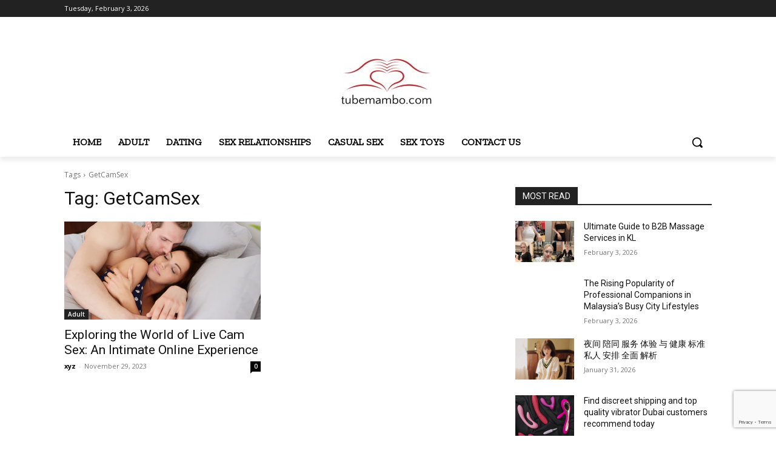

--- FILE ---
content_type: text/html; charset=utf-8
request_url: https://www.google.com/recaptcha/api2/anchor?ar=1&k=6Lcqsh8cAAAAAI8wgF-VrFWSQY_uAeDCfKbpyK2v&co=aHR0cHM6Ly90dWJlbWFtYm8uY29tOjQ0Mw..&hl=en&v=N67nZn4AqZkNcbeMu4prBgzg&size=invisible&anchor-ms=20000&execute-ms=30000&cb=hi16dslf0dh
body_size: 48834
content:
<!DOCTYPE HTML><html dir="ltr" lang="en"><head><meta http-equiv="Content-Type" content="text/html; charset=UTF-8">
<meta http-equiv="X-UA-Compatible" content="IE=edge">
<title>reCAPTCHA</title>
<style type="text/css">
/* cyrillic-ext */
@font-face {
  font-family: 'Roboto';
  font-style: normal;
  font-weight: 400;
  font-stretch: 100%;
  src: url(//fonts.gstatic.com/s/roboto/v48/KFO7CnqEu92Fr1ME7kSn66aGLdTylUAMa3GUBHMdazTgWw.woff2) format('woff2');
  unicode-range: U+0460-052F, U+1C80-1C8A, U+20B4, U+2DE0-2DFF, U+A640-A69F, U+FE2E-FE2F;
}
/* cyrillic */
@font-face {
  font-family: 'Roboto';
  font-style: normal;
  font-weight: 400;
  font-stretch: 100%;
  src: url(//fonts.gstatic.com/s/roboto/v48/KFO7CnqEu92Fr1ME7kSn66aGLdTylUAMa3iUBHMdazTgWw.woff2) format('woff2');
  unicode-range: U+0301, U+0400-045F, U+0490-0491, U+04B0-04B1, U+2116;
}
/* greek-ext */
@font-face {
  font-family: 'Roboto';
  font-style: normal;
  font-weight: 400;
  font-stretch: 100%;
  src: url(//fonts.gstatic.com/s/roboto/v48/KFO7CnqEu92Fr1ME7kSn66aGLdTylUAMa3CUBHMdazTgWw.woff2) format('woff2');
  unicode-range: U+1F00-1FFF;
}
/* greek */
@font-face {
  font-family: 'Roboto';
  font-style: normal;
  font-weight: 400;
  font-stretch: 100%;
  src: url(//fonts.gstatic.com/s/roboto/v48/KFO7CnqEu92Fr1ME7kSn66aGLdTylUAMa3-UBHMdazTgWw.woff2) format('woff2');
  unicode-range: U+0370-0377, U+037A-037F, U+0384-038A, U+038C, U+038E-03A1, U+03A3-03FF;
}
/* math */
@font-face {
  font-family: 'Roboto';
  font-style: normal;
  font-weight: 400;
  font-stretch: 100%;
  src: url(//fonts.gstatic.com/s/roboto/v48/KFO7CnqEu92Fr1ME7kSn66aGLdTylUAMawCUBHMdazTgWw.woff2) format('woff2');
  unicode-range: U+0302-0303, U+0305, U+0307-0308, U+0310, U+0312, U+0315, U+031A, U+0326-0327, U+032C, U+032F-0330, U+0332-0333, U+0338, U+033A, U+0346, U+034D, U+0391-03A1, U+03A3-03A9, U+03B1-03C9, U+03D1, U+03D5-03D6, U+03F0-03F1, U+03F4-03F5, U+2016-2017, U+2034-2038, U+203C, U+2040, U+2043, U+2047, U+2050, U+2057, U+205F, U+2070-2071, U+2074-208E, U+2090-209C, U+20D0-20DC, U+20E1, U+20E5-20EF, U+2100-2112, U+2114-2115, U+2117-2121, U+2123-214F, U+2190, U+2192, U+2194-21AE, U+21B0-21E5, U+21F1-21F2, U+21F4-2211, U+2213-2214, U+2216-22FF, U+2308-230B, U+2310, U+2319, U+231C-2321, U+2336-237A, U+237C, U+2395, U+239B-23B7, U+23D0, U+23DC-23E1, U+2474-2475, U+25AF, U+25B3, U+25B7, U+25BD, U+25C1, U+25CA, U+25CC, U+25FB, U+266D-266F, U+27C0-27FF, U+2900-2AFF, U+2B0E-2B11, U+2B30-2B4C, U+2BFE, U+3030, U+FF5B, U+FF5D, U+1D400-1D7FF, U+1EE00-1EEFF;
}
/* symbols */
@font-face {
  font-family: 'Roboto';
  font-style: normal;
  font-weight: 400;
  font-stretch: 100%;
  src: url(//fonts.gstatic.com/s/roboto/v48/KFO7CnqEu92Fr1ME7kSn66aGLdTylUAMaxKUBHMdazTgWw.woff2) format('woff2');
  unicode-range: U+0001-000C, U+000E-001F, U+007F-009F, U+20DD-20E0, U+20E2-20E4, U+2150-218F, U+2190, U+2192, U+2194-2199, U+21AF, U+21E6-21F0, U+21F3, U+2218-2219, U+2299, U+22C4-22C6, U+2300-243F, U+2440-244A, U+2460-24FF, U+25A0-27BF, U+2800-28FF, U+2921-2922, U+2981, U+29BF, U+29EB, U+2B00-2BFF, U+4DC0-4DFF, U+FFF9-FFFB, U+10140-1018E, U+10190-1019C, U+101A0, U+101D0-101FD, U+102E0-102FB, U+10E60-10E7E, U+1D2C0-1D2D3, U+1D2E0-1D37F, U+1F000-1F0FF, U+1F100-1F1AD, U+1F1E6-1F1FF, U+1F30D-1F30F, U+1F315, U+1F31C, U+1F31E, U+1F320-1F32C, U+1F336, U+1F378, U+1F37D, U+1F382, U+1F393-1F39F, U+1F3A7-1F3A8, U+1F3AC-1F3AF, U+1F3C2, U+1F3C4-1F3C6, U+1F3CA-1F3CE, U+1F3D4-1F3E0, U+1F3ED, U+1F3F1-1F3F3, U+1F3F5-1F3F7, U+1F408, U+1F415, U+1F41F, U+1F426, U+1F43F, U+1F441-1F442, U+1F444, U+1F446-1F449, U+1F44C-1F44E, U+1F453, U+1F46A, U+1F47D, U+1F4A3, U+1F4B0, U+1F4B3, U+1F4B9, U+1F4BB, U+1F4BF, U+1F4C8-1F4CB, U+1F4D6, U+1F4DA, U+1F4DF, U+1F4E3-1F4E6, U+1F4EA-1F4ED, U+1F4F7, U+1F4F9-1F4FB, U+1F4FD-1F4FE, U+1F503, U+1F507-1F50B, U+1F50D, U+1F512-1F513, U+1F53E-1F54A, U+1F54F-1F5FA, U+1F610, U+1F650-1F67F, U+1F687, U+1F68D, U+1F691, U+1F694, U+1F698, U+1F6AD, U+1F6B2, U+1F6B9-1F6BA, U+1F6BC, U+1F6C6-1F6CF, U+1F6D3-1F6D7, U+1F6E0-1F6EA, U+1F6F0-1F6F3, U+1F6F7-1F6FC, U+1F700-1F7FF, U+1F800-1F80B, U+1F810-1F847, U+1F850-1F859, U+1F860-1F887, U+1F890-1F8AD, U+1F8B0-1F8BB, U+1F8C0-1F8C1, U+1F900-1F90B, U+1F93B, U+1F946, U+1F984, U+1F996, U+1F9E9, U+1FA00-1FA6F, U+1FA70-1FA7C, U+1FA80-1FA89, U+1FA8F-1FAC6, U+1FACE-1FADC, U+1FADF-1FAE9, U+1FAF0-1FAF8, U+1FB00-1FBFF;
}
/* vietnamese */
@font-face {
  font-family: 'Roboto';
  font-style: normal;
  font-weight: 400;
  font-stretch: 100%;
  src: url(//fonts.gstatic.com/s/roboto/v48/KFO7CnqEu92Fr1ME7kSn66aGLdTylUAMa3OUBHMdazTgWw.woff2) format('woff2');
  unicode-range: U+0102-0103, U+0110-0111, U+0128-0129, U+0168-0169, U+01A0-01A1, U+01AF-01B0, U+0300-0301, U+0303-0304, U+0308-0309, U+0323, U+0329, U+1EA0-1EF9, U+20AB;
}
/* latin-ext */
@font-face {
  font-family: 'Roboto';
  font-style: normal;
  font-weight: 400;
  font-stretch: 100%;
  src: url(//fonts.gstatic.com/s/roboto/v48/KFO7CnqEu92Fr1ME7kSn66aGLdTylUAMa3KUBHMdazTgWw.woff2) format('woff2');
  unicode-range: U+0100-02BA, U+02BD-02C5, U+02C7-02CC, U+02CE-02D7, U+02DD-02FF, U+0304, U+0308, U+0329, U+1D00-1DBF, U+1E00-1E9F, U+1EF2-1EFF, U+2020, U+20A0-20AB, U+20AD-20C0, U+2113, U+2C60-2C7F, U+A720-A7FF;
}
/* latin */
@font-face {
  font-family: 'Roboto';
  font-style: normal;
  font-weight: 400;
  font-stretch: 100%;
  src: url(//fonts.gstatic.com/s/roboto/v48/KFO7CnqEu92Fr1ME7kSn66aGLdTylUAMa3yUBHMdazQ.woff2) format('woff2');
  unicode-range: U+0000-00FF, U+0131, U+0152-0153, U+02BB-02BC, U+02C6, U+02DA, U+02DC, U+0304, U+0308, U+0329, U+2000-206F, U+20AC, U+2122, U+2191, U+2193, U+2212, U+2215, U+FEFF, U+FFFD;
}
/* cyrillic-ext */
@font-face {
  font-family: 'Roboto';
  font-style: normal;
  font-weight: 500;
  font-stretch: 100%;
  src: url(//fonts.gstatic.com/s/roboto/v48/KFO7CnqEu92Fr1ME7kSn66aGLdTylUAMa3GUBHMdazTgWw.woff2) format('woff2');
  unicode-range: U+0460-052F, U+1C80-1C8A, U+20B4, U+2DE0-2DFF, U+A640-A69F, U+FE2E-FE2F;
}
/* cyrillic */
@font-face {
  font-family: 'Roboto';
  font-style: normal;
  font-weight: 500;
  font-stretch: 100%;
  src: url(//fonts.gstatic.com/s/roboto/v48/KFO7CnqEu92Fr1ME7kSn66aGLdTylUAMa3iUBHMdazTgWw.woff2) format('woff2');
  unicode-range: U+0301, U+0400-045F, U+0490-0491, U+04B0-04B1, U+2116;
}
/* greek-ext */
@font-face {
  font-family: 'Roboto';
  font-style: normal;
  font-weight: 500;
  font-stretch: 100%;
  src: url(//fonts.gstatic.com/s/roboto/v48/KFO7CnqEu92Fr1ME7kSn66aGLdTylUAMa3CUBHMdazTgWw.woff2) format('woff2');
  unicode-range: U+1F00-1FFF;
}
/* greek */
@font-face {
  font-family: 'Roboto';
  font-style: normal;
  font-weight: 500;
  font-stretch: 100%;
  src: url(//fonts.gstatic.com/s/roboto/v48/KFO7CnqEu92Fr1ME7kSn66aGLdTylUAMa3-UBHMdazTgWw.woff2) format('woff2');
  unicode-range: U+0370-0377, U+037A-037F, U+0384-038A, U+038C, U+038E-03A1, U+03A3-03FF;
}
/* math */
@font-face {
  font-family: 'Roboto';
  font-style: normal;
  font-weight: 500;
  font-stretch: 100%;
  src: url(//fonts.gstatic.com/s/roboto/v48/KFO7CnqEu92Fr1ME7kSn66aGLdTylUAMawCUBHMdazTgWw.woff2) format('woff2');
  unicode-range: U+0302-0303, U+0305, U+0307-0308, U+0310, U+0312, U+0315, U+031A, U+0326-0327, U+032C, U+032F-0330, U+0332-0333, U+0338, U+033A, U+0346, U+034D, U+0391-03A1, U+03A3-03A9, U+03B1-03C9, U+03D1, U+03D5-03D6, U+03F0-03F1, U+03F4-03F5, U+2016-2017, U+2034-2038, U+203C, U+2040, U+2043, U+2047, U+2050, U+2057, U+205F, U+2070-2071, U+2074-208E, U+2090-209C, U+20D0-20DC, U+20E1, U+20E5-20EF, U+2100-2112, U+2114-2115, U+2117-2121, U+2123-214F, U+2190, U+2192, U+2194-21AE, U+21B0-21E5, U+21F1-21F2, U+21F4-2211, U+2213-2214, U+2216-22FF, U+2308-230B, U+2310, U+2319, U+231C-2321, U+2336-237A, U+237C, U+2395, U+239B-23B7, U+23D0, U+23DC-23E1, U+2474-2475, U+25AF, U+25B3, U+25B7, U+25BD, U+25C1, U+25CA, U+25CC, U+25FB, U+266D-266F, U+27C0-27FF, U+2900-2AFF, U+2B0E-2B11, U+2B30-2B4C, U+2BFE, U+3030, U+FF5B, U+FF5D, U+1D400-1D7FF, U+1EE00-1EEFF;
}
/* symbols */
@font-face {
  font-family: 'Roboto';
  font-style: normal;
  font-weight: 500;
  font-stretch: 100%;
  src: url(//fonts.gstatic.com/s/roboto/v48/KFO7CnqEu92Fr1ME7kSn66aGLdTylUAMaxKUBHMdazTgWw.woff2) format('woff2');
  unicode-range: U+0001-000C, U+000E-001F, U+007F-009F, U+20DD-20E0, U+20E2-20E4, U+2150-218F, U+2190, U+2192, U+2194-2199, U+21AF, U+21E6-21F0, U+21F3, U+2218-2219, U+2299, U+22C4-22C6, U+2300-243F, U+2440-244A, U+2460-24FF, U+25A0-27BF, U+2800-28FF, U+2921-2922, U+2981, U+29BF, U+29EB, U+2B00-2BFF, U+4DC0-4DFF, U+FFF9-FFFB, U+10140-1018E, U+10190-1019C, U+101A0, U+101D0-101FD, U+102E0-102FB, U+10E60-10E7E, U+1D2C0-1D2D3, U+1D2E0-1D37F, U+1F000-1F0FF, U+1F100-1F1AD, U+1F1E6-1F1FF, U+1F30D-1F30F, U+1F315, U+1F31C, U+1F31E, U+1F320-1F32C, U+1F336, U+1F378, U+1F37D, U+1F382, U+1F393-1F39F, U+1F3A7-1F3A8, U+1F3AC-1F3AF, U+1F3C2, U+1F3C4-1F3C6, U+1F3CA-1F3CE, U+1F3D4-1F3E0, U+1F3ED, U+1F3F1-1F3F3, U+1F3F5-1F3F7, U+1F408, U+1F415, U+1F41F, U+1F426, U+1F43F, U+1F441-1F442, U+1F444, U+1F446-1F449, U+1F44C-1F44E, U+1F453, U+1F46A, U+1F47D, U+1F4A3, U+1F4B0, U+1F4B3, U+1F4B9, U+1F4BB, U+1F4BF, U+1F4C8-1F4CB, U+1F4D6, U+1F4DA, U+1F4DF, U+1F4E3-1F4E6, U+1F4EA-1F4ED, U+1F4F7, U+1F4F9-1F4FB, U+1F4FD-1F4FE, U+1F503, U+1F507-1F50B, U+1F50D, U+1F512-1F513, U+1F53E-1F54A, U+1F54F-1F5FA, U+1F610, U+1F650-1F67F, U+1F687, U+1F68D, U+1F691, U+1F694, U+1F698, U+1F6AD, U+1F6B2, U+1F6B9-1F6BA, U+1F6BC, U+1F6C6-1F6CF, U+1F6D3-1F6D7, U+1F6E0-1F6EA, U+1F6F0-1F6F3, U+1F6F7-1F6FC, U+1F700-1F7FF, U+1F800-1F80B, U+1F810-1F847, U+1F850-1F859, U+1F860-1F887, U+1F890-1F8AD, U+1F8B0-1F8BB, U+1F8C0-1F8C1, U+1F900-1F90B, U+1F93B, U+1F946, U+1F984, U+1F996, U+1F9E9, U+1FA00-1FA6F, U+1FA70-1FA7C, U+1FA80-1FA89, U+1FA8F-1FAC6, U+1FACE-1FADC, U+1FADF-1FAE9, U+1FAF0-1FAF8, U+1FB00-1FBFF;
}
/* vietnamese */
@font-face {
  font-family: 'Roboto';
  font-style: normal;
  font-weight: 500;
  font-stretch: 100%;
  src: url(//fonts.gstatic.com/s/roboto/v48/KFO7CnqEu92Fr1ME7kSn66aGLdTylUAMa3OUBHMdazTgWw.woff2) format('woff2');
  unicode-range: U+0102-0103, U+0110-0111, U+0128-0129, U+0168-0169, U+01A0-01A1, U+01AF-01B0, U+0300-0301, U+0303-0304, U+0308-0309, U+0323, U+0329, U+1EA0-1EF9, U+20AB;
}
/* latin-ext */
@font-face {
  font-family: 'Roboto';
  font-style: normal;
  font-weight: 500;
  font-stretch: 100%;
  src: url(//fonts.gstatic.com/s/roboto/v48/KFO7CnqEu92Fr1ME7kSn66aGLdTylUAMa3KUBHMdazTgWw.woff2) format('woff2');
  unicode-range: U+0100-02BA, U+02BD-02C5, U+02C7-02CC, U+02CE-02D7, U+02DD-02FF, U+0304, U+0308, U+0329, U+1D00-1DBF, U+1E00-1E9F, U+1EF2-1EFF, U+2020, U+20A0-20AB, U+20AD-20C0, U+2113, U+2C60-2C7F, U+A720-A7FF;
}
/* latin */
@font-face {
  font-family: 'Roboto';
  font-style: normal;
  font-weight: 500;
  font-stretch: 100%;
  src: url(//fonts.gstatic.com/s/roboto/v48/KFO7CnqEu92Fr1ME7kSn66aGLdTylUAMa3yUBHMdazQ.woff2) format('woff2');
  unicode-range: U+0000-00FF, U+0131, U+0152-0153, U+02BB-02BC, U+02C6, U+02DA, U+02DC, U+0304, U+0308, U+0329, U+2000-206F, U+20AC, U+2122, U+2191, U+2193, U+2212, U+2215, U+FEFF, U+FFFD;
}
/* cyrillic-ext */
@font-face {
  font-family: 'Roboto';
  font-style: normal;
  font-weight: 900;
  font-stretch: 100%;
  src: url(//fonts.gstatic.com/s/roboto/v48/KFO7CnqEu92Fr1ME7kSn66aGLdTylUAMa3GUBHMdazTgWw.woff2) format('woff2');
  unicode-range: U+0460-052F, U+1C80-1C8A, U+20B4, U+2DE0-2DFF, U+A640-A69F, U+FE2E-FE2F;
}
/* cyrillic */
@font-face {
  font-family: 'Roboto';
  font-style: normal;
  font-weight: 900;
  font-stretch: 100%;
  src: url(//fonts.gstatic.com/s/roboto/v48/KFO7CnqEu92Fr1ME7kSn66aGLdTylUAMa3iUBHMdazTgWw.woff2) format('woff2');
  unicode-range: U+0301, U+0400-045F, U+0490-0491, U+04B0-04B1, U+2116;
}
/* greek-ext */
@font-face {
  font-family: 'Roboto';
  font-style: normal;
  font-weight: 900;
  font-stretch: 100%;
  src: url(//fonts.gstatic.com/s/roboto/v48/KFO7CnqEu92Fr1ME7kSn66aGLdTylUAMa3CUBHMdazTgWw.woff2) format('woff2');
  unicode-range: U+1F00-1FFF;
}
/* greek */
@font-face {
  font-family: 'Roboto';
  font-style: normal;
  font-weight: 900;
  font-stretch: 100%;
  src: url(//fonts.gstatic.com/s/roboto/v48/KFO7CnqEu92Fr1ME7kSn66aGLdTylUAMa3-UBHMdazTgWw.woff2) format('woff2');
  unicode-range: U+0370-0377, U+037A-037F, U+0384-038A, U+038C, U+038E-03A1, U+03A3-03FF;
}
/* math */
@font-face {
  font-family: 'Roboto';
  font-style: normal;
  font-weight: 900;
  font-stretch: 100%;
  src: url(//fonts.gstatic.com/s/roboto/v48/KFO7CnqEu92Fr1ME7kSn66aGLdTylUAMawCUBHMdazTgWw.woff2) format('woff2');
  unicode-range: U+0302-0303, U+0305, U+0307-0308, U+0310, U+0312, U+0315, U+031A, U+0326-0327, U+032C, U+032F-0330, U+0332-0333, U+0338, U+033A, U+0346, U+034D, U+0391-03A1, U+03A3-03A9, U+03B1-03C9, U+03D1, U+03D5-03D6, U+03F0-03F1, U+03F4-03F5, U+2016-2017, U+2034-2038, U+203C, U+2040, U+2043, U+2047, U+2050, U+2057, U+205F, U+2070-2071, U+2074-208E, U+2090-209C, U+20D0-20DC, U+20E1, U+20E5-20EF, U+2100-2112, U+2114-2115, U+2117-2121, U+2123-214F, U+2190, U+2192, U+2194-21AE, U+21B0-21E5, U+21F1-21F2, U+21F4-2211, U+2213-2214, U+2216-22FF, U+2308-230B, U+2310, U+2319, U+231C-2321, U+2336-237A, U+237C, U+2395, U+239B-23B7, U+23D0, U+23DC-23E1, U+2474-2475, U+25AF, U+25B3, U+25B7, U+25BD, U+25C1, U+25CA, U+25CC, U+25FB, U+266D-266F, U+27C0-27FF, U+2900-2AFF, U+2B0E-2B11, U+2B30-2B4C, U+2BFE, U+3030, U+FF5B, U+FF5D, U+1D400-1D7FF, U+1EE00-1EEFF;
}
/* symbols */
@font-face {
  font-family: 'Roboto';
  font-style: normal;
  font-weight: 900;
  font-stretch: 100%;
  src: url(//fonts.gstatic.com/s/roboto/v48/KFO7CnqEu92Fr1ME7kSn66aGLdTylUAMaxKUBHMdazTgWw.woff2) format('woff2');
  unicode-range: U+0001-000C, U+000E-001F, U+007F-009F, U+20DD-20E0, U+20E2-20E4, U+2150-218F, U+2190, U+2192, U+2194-2199, U+21AF, U+21E6-21F0, U+21F3, U+2218-2219, U+2299, U+22C4-22C6, U+2300-243F, U+2440-244A, U+2460-24FF, U+25A0-27BF, U+2800-28FF, U+2921-2922, U+2981, U+29BF, U+29EB, U+2B00-2BFF, U+4DC0-4DFF, U+FFF9-FFFB, U+10140-1018E, U+10190-1019C, U+101A0, U+101D0-101FD, U+102E0-102FB, U+10E60-10E7E, U+1D2C0-1D2D3, U+1D2E0-1D37F, U+1F000-1F0FF, U+1F100-1F1AD, U+1F1E6-1F1FF, U+1F30D-1F30F, U+1F315, U+1F31C, U+1F31E, U+1F320-1F32C, U+1F336, U+1F378, U+1F37D, U+1F382, U+1F393-1F39F, U+1F3A7-1F3A8, U+1F3AC-1F3AF, U+1F3C2, U+1F3C4-1F3C6, U+1F3CA-1F3CE, U+1F3D4-1F3E0, U+1F3ED, U+1F3F1-1F3F3, U+1F3F5-1F3F7, U+1F408, U+1F415, U+1F41F, U+1F426, U+1F43F, U+1F441-1F442, U+1F444, U+1F446-1F449, U+1F44C-1F44E, U+1F453, U+1F46A, U+1F47D, U+1F4A3, U+1F4B0, U+1F4B3, U+1F4B9, U+1F4BB, U+1F4BF, U+1F4C8-1F4CB, U+1F4D6, U+1F4DA, U+1F4DF, U+1F4E3-1F4E6, U+1F4EA-1F4ED, U+1F4F7, U+1F4F9-1F4FB, U+1F4FD-1F4FE, U+1F503, U+1F507-1F50B, U+1F50D, U+1F512-1F513, U+1F53E-1F54A, U+1F54F-1F5FA, U+1F610, U+1F650-1F67F, U+1F687, U+1F68D, U+1F691, U+1F694, U+1F698, U+1F6AD, U+1F6B2, U+1F6B9-1F6BA, U+1F6BC, U+1F6C6-1F6CF, U+1F6D3-1F6D7, U+1F6E0-1F6EA, U+1F6F0-1F6F3, U+1F6F7-1F6FC, U+1F700-1F7FF, U+1F800-1F80B, U+1F810-1F847, U+1F850-1F859, U+1F860-1F887, U+1F890-1F8AD, U+1F8B0-1F8BB, U+1F8C0-1F8C1, U+1F900-1F90B, U+1F93B, U+1F946, U+1F984, U+1F996, U+1F9E9, U+1FA00-1FA6F, U+1FA70-1FA7C, U+1FA80-1FA89, U+1FA8F-1FAC6, U+1FACE-1FADC, U+1FADF-1FAE9, U+1FAF0-1FAF8, U+1FB00-1FBFF;
}
/* vietnamese */
@font-face {
  font-family: 'Roboto';
  font-style: normal;
  font-weight: 900;
  font-stretch: 100%;
  src: url(//fonts.gstatic.com/s/roboto/v48/KFO7CnqEu92Fr1ME7kSn66aGLdTylUAMa3OUBHMdazTgWw.woff2) format('woff2');
  unicode-range: U+0102-0103, U+0110-0111, U+0128-0129, U+0168-0169, U+01A0-01A1, U+01AF-01B0, U+0300-0301, U+0303-0304, U+0308-0309, U+0323, U+0329, U+1EA0-1EF9, U+20AB;
}
/* latin-ext */
@font-face {
  font-family: 'Roboto';
  font-style: normal;
  font-weight: 900;
  font-stretch: 100%;
  src: url(//fonts.gstatic.com/s/roboto/v48/KFO7CnqEu92Fr1ME7kSn66aGLdTylUAMa3KUBHMdazTgWw.woff2) format('woff2');
  unicode-range: U+0100-02BA, U+02BD-02C5, U+02C7-02CC, U+02CE-02D7, U+02DD-02FF, U+0304, U+0308, U+0329, U+1D00-1DBF, U+1E00-1E9F, U+1EF2-1EFF, U+2020, U+20A0-20AB, U+20AD-20C0, U+2113, U+2C60-2C7F, U+A720-A7FF;
}
/* latin */
@font-face {
  font-family: 'Roboto';
  font-style: normal;
  font-weight: 900;
  font-stretch: 100%;
  src: url(//fonts.gstatic.com/s/roboto/v48/KFO7CnqEu92Fr1ME7kSn66aGLdTylUAMa3yUBHMdazQ.woff2) format('woff2');
  unicode-range: U+0000-00FF, U+0131, U+0152-0153, U+02BB-02BC, U+02C6, U+02DA, U+02DC, U+0304, U+0308, U+0329, U+2000-206F, U+20AC, U+2122, U+2191, U+2193, U+2212, U+2215, U+FEFF, U+FFFD;
}

</style>
<link rel="stylesheet" type="text/css" href="https://www.gstatic.com/recaptcha/releases/N67nZn4AqZkNcbeMu4prBgzg/styles__ltr.css">
<script nonce="LS0mLv7kmiv1GzHOfrDfIw" type="text/javascript">window['__recaptcha_api'] = 'https://www.google.com/recaptcha/api2/';</script>
<script type="text/javascript" src="https://www.gstatic.com/recaptcha/releases/N67nZn4AqZkNcbeMu4prBgzg/recaptcha__en.js" nonce="LS0mLv7kmiv1GzHOfrDfIw">
      
    </script></head>
<body><div id="rc-anchor-alert" class="rc-anchor-alert"></div>
<input type="hidden" id="recaptcha-token" value="[base64]">
<script type="text/javascript" nonce="LS0mLv7kmiv1GzHOfrDfIw">
      recaptcha.anchor.Main.init("[\x22ainput\x22,[\x22bgdata\x22,\x22\x22,\[base64]/[base64]/[base64]/[base64]/[base64]/[base64]/[base64]/[base64]/[base64]/[base64]/[base64]/[base64]/[base64]/[base64]\x22,\[base64]\x22,\[base64]/[base64]/DlHPCm1QMWcOuw4MTwoNHwrJAWkfCusOSRmchLcKfTG4YwqATGlbCn8Kywr8iecOTwpAawr/[base64]/[base64]/[base64]/DvcOZEV00Yj3Cl2cUTcKnQgzClsOZw6DCgMOlFcKqw6w2KsKZbMKwb0E/KhDCqwBrw7Isw4TDjsOQUcOFKcOqaUpCTknCkAg7woTCn3fDqSVLeEI2w5tiUMKYw7d2dSrCoMOyR8K4ZsOtPMK9dCZhWAvDo1TDh8OtVsKfUMOHw4HClhbCtsKnYyYaVUPCuMOzSz46DlwAFcK5w6/DqDzCrBDDhghowqEYwpnCmSvChhFmf8Opw5TDq0XCusKwKzHDjXwqw6vDm8ORwrM+wqIPVcO6w5fDj8OwIkNyTjDDlAE4wpIDwrRmHMK1w6/DjcOMw6Esw701QwwdSVvDkMOxfkPDjcOTT8KXYjfCgcOMw4fDkcOPccOhwpwHQyY/wqjDqsOgc0zCh8OQw4TCkMO+wrIQP8OdZk52FV5+UcOlVsK1NMOnfiHDtgrDusO5wr5ffRvClMO2w7/CvWIBesOAwrtww7dKw7U8wrLCkX5UYjrDlGrDlMOpRsORwrF4wozDoMOzwpLDjMOVN31sYSvDiVl8wqLDpioWGsO6AcKcw5LDmcOjwpvDvMKewqE/eMOvwrLCtsKJXMKxw7JYdsKiw73CksONU8K2NQHCij3DpcOuw4hlTE0yW8Khw5/[base64]/CuAnCscKENMOzWcKMwrPDr3vDhSB5wr/CuMO9w4gHwopMw7nCgMOCRjjDrnNTAXrCvB3CkC7CnhdwDDfCmsK0MBpQwprCp2jDgMOpKcKaPkpRUsOvS8Kww5XClkzCp8K1PsOKw5DClsKkw6hACXjCoMKFw655w7/Dq8OhVcKbecKcwrvDhcOSwrgSXMOCSsK3cMKZwoAyw5FYRG5GdzzCocKYI3fDi8Ojw5ROw4/DisOeWErDnntLwo/CtjA0Gl4hB8KBQsK3aEFiw4/DhFRMw6rCgABECMKqbQfDrMOPwpE6wqVmwo8Nw4vCssKcwr/Dh1/CnwpBw411CMOrYXHCrcOZFMKxUEzDmC8kw5/CqWPCv8OFw6zCg3dhGFXCncKMw60wesK3wpNfwp/Djz/DkhI8w6YDw50Iw7TDvyRWwqwUOcKsWAAAdgPDnMOpShnCuMOjwpBXwox/w5nDtcO4w7YZWMO5w4FbVRnDkcKKw6gbwp4dYsOmwqlzFcKiwpHCnGvDrHzCi8OAw5BuW093wrpSd8OnSyBbw4IbS8Klw5XCukx/bsKiTcKZJcO5HMO/bR3DtkPClsK1QMK8UXI3woYgEw3DosKCwogcasK0I8Knw53DngLDvx/[base64]/wonDk3YoM1rDilx5cTAxw5fDmMK+w65xwo3ChcOHIsOlMMK0DsKJF057w4DDvRPCgTfDmCPCtATChcKyIcOQdm06D2UWK8Oiw6Fqw6BHBMKLwoPDtWIjICcuw5rCjgElKz/CoQx/wq7CjzcMFcKkS8KDwoLCgGZPwot2w6HCosKswp7ChR0Kwo13w4R9woLDtUsBwokXJn1LwqoOT8O5w4jDgAQKw4g8JsKCw5XChcOjwovCikJ8Ql4sFBvCr8OmYhHDmDRIVMKlLcOkwpsSw5/CicOSGEk/d8KALMKXXcK0w4xLwoLCpcO1Y8KvI8ONwopqBSk3w515wpg3SGYPQ1nCisK8NGvDiMK4w47DrgrDnMKNwrPDmC8QWxIhw7DDicOMPj46wqFFN3wTBx/DiAcjwpXDsMKqHUwhG20Nw6bCsADCgAfCoMKfw4/[base64]/[base64]/[base64]/w7XCjFM2wr9twr7Ciz3DvcKAYEBow45Tw6tpATLDvcOmd0jCgysjwrZnw5oEZMOfSgkzw4TCvMKzMsO5w7JDw4hhUDQAIALDrFghPMODTQ7DssOYT8K2UXE1I8OdLcODw4vDqDfDncOMwpYhw4gBCB5Gw6PCggEZasOxwrsawrbCr8KZUntuwp/Cq21Cwr/DogMuL2rCr0zDvcO3QFZSw7bDusORw7U0wo3DrmDCgXLChH/DvyI2LRfCqcKPw7FJMMKYFx52w5s/[base64]/Cmh3CvzFkwrQOw4XDicKZwozCusKywqDDmknCmcKFOmvCpcOsAcKDwowDO8K8csK2w6Ugw7U5ATXDkRTDpnoLScKtKEjCiE/Dp1oiWyB3w78tw5tRwpE/w5XDoS/DvMKTw781UMKmD2bCgiMnwq/DiMOadEJVRcKhAcKdGzPDv8KtKARXw7sCAsK5acKoGlRENsOkw5PDtVlrwpB5wqTCilzCvBTCiyVSZWjCo8OfwrHCscOLc0vCh8Oxdg80P2Mmw5vCksKNXcKpKRzDrcOxEQlnchwrw58tcMKIwqLCv8OcwqBnW8OmNW4Jwo/CiiVfK8KqwqzCh1E1TDB5w4TDiMOCdcOtw5/CkTFWPMK1b1TDiHbCtEcKw693KMO3UsOVwrnCvTnDhm8yOsOMwoVBQMOxwrvDusK/woZFC2Yqwp7ClMKSQyt+VSPCrSoBc8OqWsKuAwB/w4rDoTPDksKGb8OPccOkI8OxVMKDIsOuwrNOwrdcIRDCkSQZNXzDgxLDowMlwpMoXghVBh5AFVTCqMK1TMKMDMKxw7/CoirCrQfCr8OfwpvDpC9Sw47CisK4wpdfI8OdYMOfwo3DpxDCkzPDnRYyZ8O2XkXDnk1UQsOiwqoFw5pfOsK/RiljwonDhjw2aQZBwoDDu8OGG2zCu8KVwr/CiMKfw7NHWGs8wqzDv8K6w7lnMcKLw6fDp8KFdcKUw7PCvMOlwqrCs01vFcK9wpp9w6NQJMKFwrrCmcKTbS/CmMONDjzCvsKrRhLCgcK6w6/Cjk/[base64]/Dp8K8P8KKOzHChMOgwqLCliPCscKWw44Swo4jwq0ow5/DojA6I8O5L0ZkXsOkw7JuLwMFwp7CpRrCiDxHw53Dm0vDu2LCk2Vgw5cDwozDvXlVCnzDskzChMKRw5NKw6F3M8Kqw4zDhVfDoMOSwo17w4/DlMODw4DDhT3DvMKJw7AGR8OEZDXCscOvw6FgKEFCw4IjZ8Ktwo7Cul7DlcOcw5HCtivCo8OmX23Ds3DClhTCmTNcHsK5acKrYMKgXsK/[base64]/DtyjCvGI0woDCrMK8e8OgwqMsw5RwwrjCvcKVH0QKNiF/w4bDqMOaw5cGw5XDp2PCmQZxA0bDm8K4XxjDmsKMB13DlsKUQVbDvRnDj8OITwHCjQfDtsKTwoRqbsO4LlZ7w5NPwpXCj8KXw6FyGSxsw7/DusKcGcKWwrHDl8Kvwrgkw7YQbkccDVvDmcK/dGTDisOwwonChjjCnRjDu8OxJ8KfwpIFwq/CiCtQZD9Vw5DCtQbCm8Kiw7nCjTFTwqQaw6IZd8OswojCr8KCCMKiwqBPw7R5w60IR0onDwzCl0nChmPDgcOAM8KnKgMMw45JN8OIcAt5w5HDo8KcX3/CqcKNPF5ES8OBUsObNBDDkW0Qw51xGVrDsi8DOWvCkMK2PcO9w6DDv0kiw7k8w5EewpHCuTojwqLDmsOkw7N7w5vCsMOCw70XC8OnwqTDiRchTsKEAsOkB1kxw79tVSXDuMKJY8KXw6YKRMKNfVvDpVfCt8KWwr/ChsO6wp9bOMKwf8K8wpXDuMK6w4h5w5HDhBrCrcK+wo8KUQNvbA8vwq/Cg8KdL8OicsK0fxDCuCzDrMKiwrcFwokgKsO3ETdFw77ChsKFHWpaWwjCp8KzLlnDt08eY8OfEMKtfhxnwqrDqcOcwpHDhi8ERsOUw5HCn8K0w4MRw5A7wr52w6LDqMKRRsK/CcO3w6dLw50iNcOsMUJww77CjREmwqLCgywVwp/DinDCrgoww7DDvsOvwphuOTHDmcO1woEYO8O7B8K9w6glJcOKLmYMbFXDhcK8RsOEKsOUHTV1acK9CMKiSmZMEgvCt8K2w5JrGsOedlQXGnd2w6fDssOQVWvDhiPDngfDpA7Cu8KBwocILcO/w5vCswzCm8OhYSHDkXcQdiBDGcKkR8KwdCbDoSV6w48BLADDn8Osw5zCkcOneQkew7LDmXZnVAfCqMK4wrDCgsKAw6LDvcKNw6LDtcOiw4NYd0TCn8KsGGIJIMOkw54gw6DDtMOUw7/[base64]/[base64]/Dk1Jjw5LDm1Y0w47CpMKfw7nDmzfCvcOgw4pfw4bDhlfCpsKgJgM/woTDhTfDusKYeMKjYcKvFRzCqQAwVMOJcsOvHk3CnsOIw401DDjDvhkbA8K0wrLDpsKjKcK7P8OqHsOtw6DCuXzCpEzDrsKNc8K9woxyw4DDlxxgLlbDjzvDo0hJcAh4wrzDqU/[base64]/DoMOpI0A6JmLDs8KYw41eU8KyY8OYw5gbYsOnw7M7wp3CqcOTwovDj8KAwrHCumDCiQHCj1/CksOWQ8OKdsKob8Kuwp/Do8OiBkPChHtqwoUIwpo4w6TCvcKcwrcqwo/[base64]/[base64]/[base64]/wp4ww5HDssKYwoHDp1MJw6QCwrTDtmXDhiAKFideScOxw4XDmcOlWcKBeMOVfMORaSRjUQNvOMKzwqNIHCbDtMO9wpfCuXt4wrPCrVBDMcKsWnHCjcKew5TDncOfVwM8AsKOcybDqQUqw47CscKeMcKUw7jDqxzCngrDsjTDiRzCqMKkw53DlsKuw5oOwq/DsVfDhcKaCAFtw5MewoHDmsOEwrvCn8O6wql3woLDvMKDOU3DuU/Clk4pHcKiTMO5CGNjNS3DlFwbwqcewrHCs2pVwo4Ww799WTbDuMK3w5jDgcKREcK5F8OlcEXDpX3CpU/CrMKhdGbCkMKEG2xawp/CozfCpsKrwqzCnzTCtiZ+wpwFE8KZdRMPw5k1eSHDmcK6w6piw5E3dy7Drgc8wpIzwrrDnGjDu8KKwoZTMAXDrjvCpcO8OMKZw6Vww4I8PsOxw5HCh17CtQzDlcKLV8OYYSnDgDcGfcOiOSJDw5/[base64]/Cgy5iVTMOw7bCuUYbSThYecOqKcOawr1pwrZ1SMKUEgvDikrDlsKVbE3DvBI6H8KBwqfDsHDDlcO+wrlTZD7DlcO1w4DDuAMKw57DmQPDhcOAw6vDqxbDtEvCgcKcw7t/[base64]/woDCjUXCh8OLGQhPfMOeC8O5cihBI8OACl7CpcKdIDICw51YdGp4wqHCjcKVw4jDoMOJHCkewoFQwrAuw5vDhXICwp8aw6XCr8OUQ8O2wozCilrDhMKKPwARX8Kyw4vCm1QfYz/DtlTDnwAdwrzDtMKRORLDkT4WIcOzw6TDnFLDk8O6wrdywroBBm42K1J7w7jCpcKhwpFvH2zDoTDDjMOMw6DDlzfDtsOWfn3DrcKYZsKwdcOpw7/CvyTCmMOKw7HCvQHDlMOIw77DtsOaw7JHw54BX8OeZwPCusKdwqXCr2zCiMOHw7rCoTQdOMOpw73DsRHCj1jCrsKwAFXDuEHCm8Ona1vCo3cTd8KjwozDoyo/[base64]/[base64]/Di8OJw53CncKVwq/DqywTwqPCrcO+w7ViK8KWwoV5w4rDgXrCgMKlwrrCqmEUw4hAwqTCjD/CjsK6wqpOZ8O5wpvDmsOJbyfCoxxPw7DCmG5He8Oswr80YUHDocKxVjnCtMOSEsKxOcOSBsKOLSnCqsK+wpLDjMKRw4zCjwZ7w4Jewol3wqMdbcK+wpkweW/[base64]/NMKRw6rDv8K3wrjDi8O6w7kIwrFDbiMmcMOYwp3DkzNvw6nDhsKDRMKJw6TCncOTwpfDksOvw6DDi8KjwojDkg/[base64]/CvcKkw7rCtmc7wpABLTTCjcOcwp9iwoFzwr0Ewq/CmRPCusKIJD7DpCsrMGjClMOuw6fDmsOFcA5CwofDp8OVwotIw7cxw7YdJGDDtmfDssKuwp7ClcODw5wmwqvClX/DulMYw5HCrMKbdFJiw4E8w67CuEgwW8KRfsOcUcOqbsOgwqTDtWXCtsOAw5HDrhE8O8K5YMOZPm7DvCtaScKpD8KawpXDjEIGYGvDo8KOwrLDm8KAwqcNASTDhRDCpVNZYl1fw58LPcOVw5TCrMKhw5nCn8KRw4PCrMK7aMKjw44ZccKBfSxFa0/CjMKWw5wywoVbwrYjR8KzwoTDjTUbwqgKaShRw6luw6BXLcKGdsOYw4DCisOYw6pcw73CjsK2wp7DhsOZCBXDpQ3Dn08yYC1YL2/CgMOmOsK1R8KCAcOCMMOwZ8O3MMO0w57DmgoeScKATkYIw6PCqSTCgsOqwrfDpjzDpDYgw4E7wpXCn0QGw4DCjMK3wq7Dq0nDtFzDjBHDnGIhw7fCoWoQFMKuWmzDu8OHBcKiw5PCri5SfcKIIQTCh3nCv1UWw5Nrw7zCgw7DtGnCoH/[base64]/woQHwoN9wqBOacOGw4J4C1ZqNAnDkEXCqMObw6bCtx/DgcKSAA7Dn8KXw6XCosOlw7bCv8KfwokfwowLwrZLPSVTw5kFwokkwqzCvwnCiHpCDQBdwrrDph1dw6nDnMO/w77Cvy0dO8Kew6kxwrDCkcOof8KHFgjCoGfCvDHClS4Zw4NAwrLDrDBrScOSXcKLXsKaw6JaGWETMBzDrsO8QmRywpzCnVnCsEfCscOJTcOHw4QuwohhwqQiwprCoT7ChRtWYh0UZnvCkRrDnEDDuTdGNMOjwoh/w43DuF3CkcKXwpXDocKWWE3CvsKlwoInwo3Cj8K4w6wDacKVA8KrwrjCk8Ktwo9/w7NCPsOqwp7DncO5RsOBw69tGsKVwr1JbRvDhzPDr8O4TsO2WcO+wrbDiDwAW8Ouf8O0wqckw7h3w6oew6N6c8KbRijDhkZXw4IeQHlXInzCoMK/wrMRbcOEw4DDpcOrw4pdahZbLcOCw6dIw4YFJgQccXHCvMKcFlrDqsO/w4YrAzLCisKbwrbCvinDvyTDisKgbjDDqx84FU/[base64]/Dm39eeMKow54Aw4sMwrHCqkMQb3nCucOQSypRw7zCs8OVwqPCvi7DrMK4El8fIm8RwqBmwrLCuRXCt1t+wqpKdWzCnMOWR8OyYsKCwpjDl8KQwozCviHDh0Y5w6TDgcOTwot/esKTGFDCs8K8f0PDoC1+w6pMwrAKGQ7Ct1lEw6DCqsKKwoFow480wo3DshlnH8OJwrwMwoMDwo8idnHCjErDlHpww6nCosOxw4bCrC9RwplBChXDqzTDiMKLX8OXwp3DhALCkMONwoshwpJZwotJKX/CoBEHecONw58oFUvDosKGwrYhw5EqEMOwbMKFOVR/wpJRwrp8w4ouw4Rvw5wawrfDrcKMFcK1fMOUwqs+X8K7csKlw6tGwqbCmMOjw5PDr3jDtMK4YxcEScK6wozChcO6NsOLwqvCihwvw6sjw6xOwp7CpWnDnsOOcMO4QsKOQsOyHMKBM8Obw6PCilHDvMKJwobCkBbCt1XCiynCgk/Dm8OrwpJ+MsOKLMK7BsKlw4x2w4N1wpoGw6xyw58MwqYoBDlsFsKFw7JOw4/DsBceMnMYw6fCoR8rw4VgwocbwpnCj8KXw5HClQQ4w7k/[base64]/[base64]/woBeAsO5w7VhcFXDtMK6IsKiw5ZWw4EcGcK2wo/[base64]/CicKLwq0lFXpVwrvDrVTCjMOYW8K9w6NgXAvChWPCtzhowoNxBB5Lw7VdwqXDn8ODAULCn3HCj8OkTDvCrCDDj8Ohwp49wqHDtsOxDUzDk00RHn/DssO7wpPDuMOawpF/WMOia8K/wqpKJRYYUcOHw4Eiw7V3PUglCBZOZ8Oew7EufikmRWvCqMOKCcOOwq7DsGnDjsK+djrCnDTCnnMEVcOFwrlQw4fCucKbw59uw6h6wrc7N01iD20jb1zClsOnQMKpdBUlJ8O8wqsZUcOTw5s/csKwLn8Vw49HVsOMwq/Ch8OvRCd5wotGw5TCgwnCsMKXw6J/IxDCn8K/wqjCjQ1sAsKXw7XCjW/Cj8KCwooBwpENZ17CmMOiwo/DtnbCgsOCTMOTOVRuw7fCq2IEQCdDwq9Sw5LDlMOnw5jDuMK5wrvDhHTCs8KTw5Qiw54Qw4NkMcKQw4/Chh/CmRPCnUBhXMKcbcO3GXU9wpxGXcOuwrEDw4Rqd8Kew4Q8w6dpW8O4w6R8AcOxGsOIw5lNwpcAHsKHwpNsPE1oKCYBw6o/fknDv0pww77Du0rDk8KfTSrCisKPwoTDnsOgw4c3woBZeSc4HANPDcOew70DZV4jwpFWYMOzwqHDrMOgN0/Dh8Khwqkbaw/DrwY/wq4mw4ZcF8OEwpHCghg8f8Orw7EvwobDozXCvcOgN8KCQMOQWGHCogXCjMO6wq/[base64]/wrjCuU7CksK7wpTCqVHCjiXDpEoyw5LCsFFWw57CrhTDg2dlwrLDiU3DqcO+bnLCosOTwqh1UMKXNGc2HcODwrBiw4vCmcKsw4fClU9QWsOSw63DqMK3woh6wrwQesK0SkvDpnTCj8K5w4zCocKmwogGwpjDhmjDoz/DjMKKwoNAfmMbV33CsVjCvi/[base64]/[base64]/CucOFIMKcG8O2YMKuw6wmFHdJwoRQIWzClRbCs8Kkw7lnwpwvwpUJIlDCisKOdwoYwo/Dm8KdwqQ7wpbDksO5w5hGaDALw5gDw77CkMK9c8OqwoJwd8Kpw5VFPcOjw7RLPirCt0XCpSjCi8KcSMO/w4fDkDNaw78Ww44Qw4tDw7Jyw51LwqZNwpDDsQXDnDDCrA3Cm1lYwpIiTMKAwoROKDIeBiYBwpV6wqMfwqjCohRAYsOlV8K8QsOhw47DsFZmNsOYwovCtsOlw4rCv8Ojw4/DsyJuwqcgTVXCh8KRwrFBA8KMd1NHwpB+dcO+wpnCqF83wqrDvkLCmsO/wqoOBhnCm8K5wrc/GQfDvsOzWcOMVsK2woATw6EndDHChMOJfcOmfMOIb3jDoQNvw7vCkMOpDE7Ch0/[base64]/[base64]/CrcKrw6HDn0RbwoMpw7/Dq3bCoQXCsMKIwqbCvRgGasKRwrvDkSzDhQASw59Ew6LDl8OmMHh1w6pZw7HDqcOCw7piGULDtcKZHMOHI8KwDUQYEBFLOsKcw5EjKFDCrsKEG8OYO8Kmwp7DmcOOwroibMKJG8KSYGlQS8O6bMOBAMO/[base64]/CokjDp8KLEsKAwqdNCcKbAG/CmcKiwqrDnnrCgmxUwpdOKFcBNUc/woEEw5fCvGJTBMOjw5pmQsK/w67CjsOFwqnDswdWwrUSw6gmw51HZhzDmwU+JsO1wpLDiknDvSFgAm/CnsOmUMOqwpTDnFDCjG5Pw6Q9w7HCiXPDlF3CnsOENsOUwpU/CgDCicOhG8K+McKRfcOeD8OtGcKnwr7CiUFWwpAPVHh4w5JvwrBBEQQ4WcKodsOUwo/Ch8KuFgnCqzZsbSbDrRjCrGTChcKEZMKfZknDh1xyb8KEwozDnMKRw6cuV1pkwp4PdyLCok1qwpFSw55/wrvCgl7DiMOXwojDjlzDuihHwonDjMKiYMOtFzvCpcKLw789wo7CpnVQfsKPB8K1wqwdw697wr4wAMK2ZzoRwoPDoMKUw6/CnGXDtsK2wp4Kw40gN0EvwrkbBkBoWMKZwrXDtCvClsO2L8KzwqxSwrPDkzJ1wrvDhMKswp1cNcO4HcK0wrBPw5PDjcKyK8KJAC4Gw6AHwpXCpcOrHsKewrPClsK5wq3CozUZfMK6w6oYKwZBwrvCqRPDsmHCt8K1CxvCsjTDi8O8ExVsIhUFJcOdw7R/wp0nMRXDlDVkw7HCrwx2woLCgGjDsMO9cSVBwqRNYigZw4Nyc8KMc8KXw7k2DcOLRSvCv09wPR/Di8OBVcKzT08CTwLDqcOKNFzCtX/CjnjDvVsiwr3DqMOke8O3wo/DqcOPw6rDkmwaw4TDswrDhDfCpyF7w5Q/w5jCs8OTwq/Dm8OkZcKuw5bDtsOLwprDv3ZWZk7CtcKrDsOlwpx/KnRFwq5VK3XCvcOAw5DDsMO6D3bCpmbDtF7CkMOFwpomTXLDl8ODw7kEw63DiWJ7C8Kzw5FJNjvDoyFZwo/CssObZsOWSsKDw6QmQ8Ozw5rCs8O0w6NYd8KRw43CgjBmW8KMwojClVXCgsK2fFV1VMOPAcK/w5NqJMKJw54tWVkZw7QwwqQUw4/[base64]/[base64]/Dtk3CohZmw6ERwozCiFLCmxvDi0LDpMKbKMOqw4NtS8O/NXzDjMOYw5nDnHYGG8Ogwp3CuGrCsnYdHMKdRinDiMKfal3CiCLDrMKvIcOqwoFXJA7DqBDCpTJDw6rDklDDtMO6w6ggESttai9FNCIRMMKgw7d9fnTDp8OLw47DlMOjw4rDl3nDiMOfw6/DsMO8w7INfF3CvXMKw6nDicOKKMOMwqfDtzLCpHYAw6UjwrNGVMOhwqfCs8O/[base64]/[base64]/w7zDmgMww6Ubwr/DocK2EjEoEcOdCMKYXcOnwpRQw7snAzfDvlR9SMKFwptswrvDuTDDulDDvwTClMOtwqXCqMO6TzU/XsOdw47DkcK0w4rDusOcc3nCvmfCgsO6PMKpwoJdwrfCsMKcwphew6gOJGg1wqrCosOUDcOgw7tqwrTDkVHCrR3ClcO2w4/DhMKFYMOGwrIrw6vCqsO+woBOwpTDlSbCpjjDnXcIwobCq0bCkBhVeMKtfMO7w74Xw73DvMOvQsKWDEZVVsODw7jDu8Ofw67CqsKGw5zCo8KxZsKacWLCvVbDrMKuwrrCqcO6wonCksKZD8Kjw4sLTDpnJ1XCtcOKc8OjwppKw5Q8w6PDgsKaw6E/[base64]/DuQDCjlcpVGLDhcOJwqF3J0bDr3l7OHR/wpd1w5/DtEtGS8OLwr9hQMKAOwgTw65/WsKtw7ldwpQJYzlIbsOIw6RyXF3DpMKnDcKaw6EBNMOtwp4tQWvDkUTCrBjDsVXCg2dGw591YsOPwr8Qw5wzL2fCu8ONTcKwwr/Di0XDsBxgw5fDgHPDu0zCisKnw7LCoxI/fn/DkcOnwrhYwrdDCMKAGxHCocOHwoTDowAAJlvDlcOAw5ZRFnvDtMOEw7pGwrLDnsKNZiF8GMK1w7l6w6/DlMO6KcORw4vCjcKUw492X1Bow5jCvwnCncK8wo7CnMO4a8OuwovDrRRew7/Dt2AnwprCkUc8wq8GwrPDi10qwr0bwpLCicKHWT3DrHjCrwTChCEUw4XDuknDrhrDiFvCn8KMw4rChXIUa8Ojwr/DjA8MwobDiRXCggHCq8KzeMKjXG7DiMOrw5fDt2zDlwMqw5plwpPDscKpKsKjW8KGU8Kbw6ttwq5Nw54xwpYbw6rDq3nDr8K/[base64]/DjAMdDnENI8K6w7TDsyNswqd2fRfDsDPDscOswo7Cl0HDjXTCmcOVw4/Cg8KvwozDkgNgCcK7ecK4AC7DpwbDo2rDvsOHXi/CggFTwql+w57CvcOsO11Ew7slw6jCmnnDqVXDogjCuMOkUwbCrm4qZF4ow6Rsw6rCp8OvdDYCwp0aNmB5VHExQiDDmsO7wqDDlG3DqkppFhJEw7TDvmrDtAnCicKXAB3DnMKwZRfCgsOCNC8rKStQIk1/fmLCpS5bwpdjwqkHMsOKR8KCwobDs0tECcKEGUfCucKMw5DCkMKuwrbCgsKrw5vDvijDi8KLDsKGwoBuw43Cq33DtnzCuHIEw7IWScO/HSnDmcK/w5tjZcKJIFnClhUQw5bDu8OgcsOywolyKsK8w6R8cMOYwrA/CsKaJsO0YCVIwovDjyfDi8OCf8Owwq3DpsO7wq5Tw6/CjXPCucK/w4LCu3LDmMKow7BZw5bDoE1fwr14E3LDusKZwrrCgRwcYcOHS8KqLz1LIETDl8OFw6zCncOtwpdywojDh8O2FTw6woDCtH3CnsKqw6UnD8KMwqLDnMKndiXDh8KfTVnCoSAtwozCuwEUw74TwpxzwoJ/w4zDu8KaRMKWw6F1MxY4GsKtw7FQwqlNc38ZQwTDom7DtU0ww6fCnGBlSyAMw5JwwovDu8K7LMONwo7CgcKPWMOzCcO+w4wbw7jCmBB/wohiw6laOsKPwpPCmMOpbQbCqMOSwqICDMOfwpTDlcKEL8Ofw7dtcyHCkHR9w5rDkhjDv8KlZcOfGVokwr3Cug9gwo8+YsOzbW/DhsO6w7sjw53DsMKqcsORwqwSMMKeesKsw6VKwp15w7vCvsK6w7gXw6nCq8KnwoLDjcKYHcOsw6oOR3BNV8O5cXnCu1HCjzzDj8KnYVtywpV9w45Qw4DCixMYwrbCtcKnwrJ9F8OtwqrDrD0rwoMkFn/CjCIjw5pQUj9ORQ/Cui0YCmZKwpR5w6tywqLChsK5w7zCpX/[base64]/[base64]/OMOFW8KBX8KHwp5NwrbCvMKUMjrCtsOUwp11wrxPw7zCs0EUw5UAZRgCwo3Ct2sSCz8ow67Dm1c3ZH/[base64]/CpR3Cjj3Cq2rDssKrw7zDt8KvUsK8I8Ogw6J+wrMbOnhUVsODEcOXwrA2elFBN1c6OcKgNG5ifg/Dm8KWwowgwpICMhfDp8OCccOXFcO5w6vDq8KUIilow63DqAJXwpZxFsKGTcOzworCp2TDrsKyd8K9wo1yTQfCosO2w41Jw7QwwqTCtMOES8KRTiVCTMK/w4zCtcO+wqYaRcOUw6DCtcKISkZiW8Kbw4kgwpMPQcO0w5Iyw681VMOKw4NfwqxhCsOlwoQxw5/Dgh/[base64]/N8Kbw6FxXMKVecOxLhnDs0UAw4rCrVjDg8KzCm7DosOXwqXChUd7wrLCj8KBFcOewprDp0IoDBbCmcKpw5vClcKMFBEMTzA/b8KRwprCr8Klw7LCvFTDuS3Dj8Kbw57CpW9nWcKRasO7bFluesKmwoMew4JIR13DpsKdUSBnd8Kgw6XCokVnw7tlV085YhPCkGrCjMO4w7vDh8O0Q1TDrsKQwpHDgsKoIXRhIx/DqMO4SVnDsQ47wpFMwrJMFHfCpcOTw6BXP094CMK7w7h6C8O0w6p5KSxZGS7Dh3MsX8O3woltwpfCvCbCqcKAwq88EMO/Q392MFZ8wqXDrMOKdcKxw4zDiQRbUWbCvGgOwqFPw7DClEF2UBhdwo7CgDw6V0wnA8ObJMOiw7EVwp7DgyDDnEBTw5fDpTMzwo/CoCIeFcO9wqNaw4TDg8OEwp/Ct8KcbMKpw7rDr2Vcw69Sw5A/GMKNZMK2wqYbdsKWwpozwpwxfMOsw6d7ADHDncKNwposw5pncsKBIMOLw6vCscOZWwhiciLCvBnCpi7DisOjWcO/wrDCicO0MjcsEDvCgAIFKTlhMsKZwokPwrQ+aHIdO8OEw585QsOkwpZ2QsOsw78pw6rCiz7CvgFbMMKiworDocKhw47DosOkw7rDh8Kyw6XCrMKXw6NZw5FnLsOLd8Kaw4hkw4/CggBLA1AXN8OUMzJsRcOXbgLDsxhyXk4iwoXCl8Ojw4PCvsK5TsOMY8OGWVBHw61ewpXCmxYaX8KAF3HDv3TCjsKGZHPDocKgcsOJWi9cLsK/[base64]/CtMOMF8KgHMO7wrLDjDtxwrrCuWYzD2vDjsOza0Jcch1/w5hAw4FaAsKGTMKUXgkgMyfDmMKIVBcMw4stw6toVsOhTlMUwrXDiDlCw4fDp2ZGwpvCrsKDLi9ATWU+OR8Rw53DqsK9w6VOwqLDhxTDpMKjO8KAGHjDucK7V8KRwrXClxvCicO0Q8KoTXDCvg/DqsOqIXfCmj7DpsKQVMK3C1cESGNkJFrCn8KLw5sOwqoiPxQ5w4jCgcKVw6vDrsKdw5vDiAU/[base64]/DiHcqEsKLFAbCrzHCg8K5DTgCwq5BGiLCrWozwqjDtwbDicOTXQ/Ds8KawpkzEMOoHMOZbHHCrBgPwoHCmRrCk8K7w5XDpMK5OWFLwoBTw7wfb8KAK8OawrbCoGltw63DrS1lw4bDm0jChHI4wpwtfcORbcKSwqM/Mj3Ciig/AMKtGS7CrMKiw4sHwrZow7MswqbDqsKNw4HCsV7DgFdnKMOFUFoUekDDk0dIwobCqxnCrsOCMT0lw58RLkJCw7HCjsOuPGjCu0wJecOsMMKFIsKCa8OEwr1dwpfCiCU+EGjDlHrDmXXCuEhGccKMw51cS8O7ZUZOwr/DvMKiH3VtbMO/CMK9wojCpA/CrR8HGFZRwrvCmXLDlW7Ds3BMIzlww6/Cp2XCtcODw4wNw7p+eVdaw68aMUxxFsOpw7glw609w5BYwojDjMKfw4nDtjrCpD7CuMKqR1g1Yl/CnMOIwqHCkxPDmAd4J3XDncOmGsO0w7BIHcKGw5/DicOnDMKxQcKEwqkCw5kfwqRkwpDDolPChGdJE8OQw4Qlw4FINAl1w5lmwoPDmsKMw5XCgk81asKuw63Cl0kQwp/Dm8KoCMOJYmHDunLDigbDtcKQam3DpMKsfMO0w6p+fhcYewnDncOlRRXDlUYgGzVeLm/[base64]/MsKRw4JiXMKIw49jw6HDjhnCh8K3UU/CpkLDv0LDt8KJw6NVasOUwpHDocKKaMOuw4vDsMKTwqNewoXCpMK3GDBpw7nDjmVFfyXDm8KYHsOxM1oCasObSsKeF1gYw70hJ2LCnR/DvXLCh8KhE8KJFcKdw707bXA0wqxpDcOLYlEHUD7CmcK2w4EvRnRWw7pHwqLDvWXDm8O1w5nDu28tGAoveFo5w7NDwp51w4QdH8O/VsOqIsKtQXYiK3DCj3RHccOMHE8ewpvCtVBjwo3Dik7ChWHDl8KIw6TDpsOLI8OpfcKaHE7DgWzClsOyw6jDpsKcOAjCr8O1CsKRwp3DqTPDgsK6TcKTMhRqcCoEFMKfwoHCq0nCq8O6PcO8w47CpjDDjMOswr8QwrUQw5kyFMKPJiLDisK3w5/CjcKYw68Qwq97fRHCqyA5AMOrwrDCgVjDncKbfMOGTsOSw5xGw4nCgl3DuHkFE8KsX8KYD3d2QcK0c8Onw4EqFsOeBSHDhMOBw6XDgsK8UzbDrh4GY8K7C2DCjcOUw5E0wqtlCRNaXsOlOcOowrrDocOAwrTCoMKhw7DCpULDh8KEwq9COjTCvl/Cn8KCK8KXw4PDrHxLw4nDl2tWw6/CuAvDpht/TMOQwoMAw7ZOw5vCksOdw6/[base64]/DomnDjcO0QyPDlkhEwqIDM8OWYHjDjUDCtlNwGMO7VSDDszM1w4/DlhxQw7DDvC3CoH8xwplXd0cvwr0pw7tjVgTCs11vQsKAw4g1wprCuMKLOMOaPsKWw5TDvsKbAWZ4wrvDi8O1w6wwwpfCiyHDnMKrwpNew491w5nCssKIw4Awf0LCvhwLwoFfw57Dk8OCwrE6F21swqAyw6nDgSbCk8O/w5sCwqwpwoMoW8OBwobCoVRuwp0AAnsfw6DDhFbDryZpw6Ujw7rChkbCsjbDt8ORw6x1CMOMwqzCmUosJsOww7oLw55FQsK1VcKOw5x0fBcZwr4QwrI6MgxSw5MUwp1Jwqd0w5ILAkRbZw0Zw6c7GUxiFsOCFUnDm1wKHGdrwq5wJ8OgCH/DhEPCp31+WTTDmcOawpM9XXrCtw/[base64]/wqVVdcO7w6bDhsKjw7wjY8ONA2HDk23Dj8OCwpvDtH/Cu0rCjcKvwrXCuzfDhhDDjiPDhsOfwpvCn8ODBsOQwqU5B8K9RcKUNsK5LcKqwp5MwrsAw43DjMOowqdhF8Kew5/[base64]/[base64]/woE0wrXCn1l0wpchc8O1XsKCwp/DijgCw6DCmcOGf8Onw4J0w78nwrLCoyQUNUDCuXHCk8KMw4DCgXrDiCUpdSwDFMO9wrN9wqvDncKbwo3Cr2/CrwEowoU5YMOhw6bDncKYw5PCniI1wplSKMKbwrLDncOJWGYZwrAKN8OKWsOjw6sAR2PDmlw5w6jClMKbQ0tSUlHDi8KBVsOswonDkcKaAMKcw4R0OsOpdDDDiXHDmsKuY8Oew7bCk8KAwrBITCQAw6YUUTHDjcOpw41dPCfCtkM\\u003d\x22],null,[\x22conf\x22,null,\x226Lcqsh8cAAAAAI8wgF-VrFWSQY_uAeDCfKbpyK2v\x22,0,null,null,null,1,[21,125,63,73,95,87,41,43,42,83,102,105,109,121],[7059694,473],0,null,null,null,null,0,null,0,null,700,1,null,0,\[base64]/76lBhn6iwkZoQoZnOKMAhmv8xEZ\x22,0,0,null,null,1,null,0,0,null,null,null,0],\x22https://tubemambo.com:443\x22,null,[3,1,1],null,null,null,1,3600,[\x22https://www.google.com/intl/en/policies/privacy/\x22,\x22https://www.google.com/intl/en/policies/terms/\x22],\x2298p///aZev1V6SiuAaeELRBROlydMzx4S9taH12VqtU\\u003d\x22,1,0,null,1,1770126837397,0,0,[226,66,213,50,10],null,[131],\x22RC-DK1l-9aLlhylWg\x22,null,null,null,null,null,\x220dAFcWeA4k7AzfebeAcB5bvwZg_Q56bEjmaXUTRkpBMy8ZRNTaZqXHrt0EfKdG2Tyy127Z-Ezt-kcQTMH8VmZdbdZ8ljoGQAUWBA\x22,1770209637403]");
    </script></body></html>